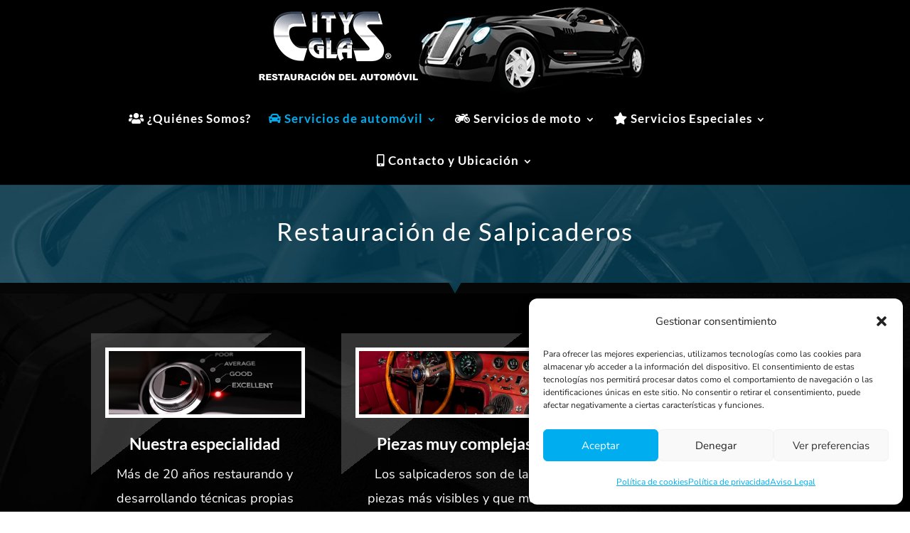

--- FILE ---
content_type: text/css
request_url: https://cityglas.es/wp-content/themes/ideaweb-d/style.css?ver=4.27.5
body_size: 2218
content:
/*
Theme Name: ideaweb d
Theme URI: http://www.ideaweb.com.es
Version: child 23.2
Author: ideaweb diseño de paginas web en Madrid
Author URI: http://www.ideaweb.es
Template: Divi
*/
@import url("../Divi/style.css");

/*--------------------------------------------------------------------------------*/
/*-----------------ideaweb - Aqui comienza la diversión ------------------------*/
/*------------------------------------------------------------------------------*/



/*-----------------mod to top----------------*/
.et_pb_scroll_top
{
	background-color:#00adef!important;
	border-radius:90px!important;
	bottom:90px!important;
	right:14px!important;
	transition:all 0.3s;
	padding:15px!important;
}
.et_pb_scroll_top:hover
{
	background-color:#FFF!important;
	color:#000!important;
}
/*--------------------mod titulo lightbox imagenes----------------------*/
.mfp-bottom-bar
{
	display:none;
}
/*------------------mod footer--------------------*/
#main-footer
{
	background-image:url("https://cityglas.es/wp-content/uploads/2019/12/restauracion-de-automoviles-en-madrid.jpg");
	background-position:top right;
	background-size:cover;
	background-repeat:no-repeat;
}
#main-footer:before
{
	content:"";
	position:relative;
	background-color:red;/*rgba(0,0,0,0.5);*/
	height: 100%;
	width: 100%;
}
.iconos-contacto-footer i
{
	margin-right:7px;
	font-size:20px;
	width:30px;
}
/*-------------mod formulario de contacto-----------------*/
.gform_footer{
	text-align: center;
	margin-top:0px!important;
}
#gform_wrapper_1
{
	margin-top:0px!important;
}
.gform_footer .gform_button{
	color: #000;
	background-color:#FFF;
	border: 2px solid #FFF;
	cursor:pointer;
	transition:all 0.3s;
	padding:10px 35px;
}
.gform_footer .gform_button:hover{
	background-color: #00adef;
	color:#fff;
	border:2px solid #00adef;
}
.gform_body input, .ginput_container textarea
{
	padding:8px!important;
	transition:all 0.3s;
	background-color:transparent;
	border: 2px solid #FFF;
	color:#FFF;
}
.ginput_container input:focus, .ginput_container textarea:focus
{
	border: 2px solid #00adef;
	color:#FFF;
}
#field_1_6
{
	margin-top:0px!important;
}
.gform_body .gfield_consent_label{
	color: #111 !important;
}
.ginput_container_fileupload{
	color: #FFF !important;
}
.gform_wrapper .gform_fileupload_multifile .gform_drop_area{
	border: 2px solid #FFF!important;
	transition:all 0.3s;
	border-radius:0px!important;
}
.gform_wrapper .gform_fileupload_multifile .gform_drop_area:focus{
	border: 2px solid #00adef!important;
}
.gform_body label, .gform_body .gfield_consent_label
{
	color:#FFF!important;
}
.ginput_container_consent .gfield_required
{
	display:inline!important;
}
/*-----------------mod. pie de página--------------*/
#footer-info{
	text-align: center !important;
	float: none;
}
#et-footer-nav .container
{
	text-align:center !important;
}
.bottom-nav
{
	padding:6px!important;
}
/*-----------------------mod fuente menu-------------------*/
#et-top-navigation
{
    font-weight: 400;
}
/*----------------------mod iconos home------------------------*/
.iconos-home i
{
	font-size:45px;
	padding:10px;
	color:#00adef;
}
.iconos-home-movil i
{
	font-size:24px;
	padding:0px;
	color:#00adef;
}
/*---------centrar elementos verticalmente------------*/
.ds-vertical-align
{
display: flex;
flex-direction: column;
justify-content: center;
}
/*-------------modificar tamaño letras submenu-----------------*/
#main-header .sub-menu li a
{
	font-size: 14px!important;
	line-height: 19px!important;
	font-weight:500!important;
}
/*------------------mod ancho completo menu footer--------------*/
#et-footer-nav > .container
{
	width:100%!important;
	max-width:inherit!important;
}
/*----------------------mod top header----------------*/
#et-info
{
	float:none;
	text-align:center;
}
/*--------------mod logo cityglas movil---------*/
@media (max-width:981px)
{
	#logo
	{
		max-height:100%!important;
	}
}
/*------------------mod iconos desplegables--------------------*/
.et_pb_toggle_open .et_pb_toggle_title::before
{
	left: 75px;	
	content: "\3e";
}
.et_pb_toggle .et_pb_toggle_title::before
{
	left: 75px;
}
.et_pb_toggle_title::before
{
	content: "\3f";
}
.acordeon-ozono .et_pb_toggle_title::before
{
	left: 180px!important;
}
/*-----------------mod menu-----------------*/
.et_header_style_centered #top-menu > li > a {
    padding-bottom: 20px;
    padding-top: 16px;
}
#top-menu .menu-item-has-children > a:first-child::after
{
    top: 19px;
}
#et-info
{
	padding-bottom:15px;
}
#top-header .container
{
	padding-top:15px;
}
.nav ul li a:hover
{
    opacity:1;
    background-color:rgba(255,255,255,0.2)!important;
}
.nav ul li a:hover i
{
    color:#00adef;
	transition:all 0.3s;
}
.sub-menu
{
	width:270px!important;
}
#top-menu li li
{
	padding:0px!important;
}
#top-menu li li a
{
	width:270px!important;
}




/*-------------mod espaciado footer widgets----------*/
@media (max-width:981px)
{
#footer-widgets
{
	padding:1% 0px!important;
}
}
/*------------modificar flechas galeria-----------*/
.mfp-arrow-left::after, .mfp-arrow-right::after
{
	color:#fff;
	background-color:#00adef;
	font-size: 44px;
}
.mfp-arrow
{
	opacity:1!important;
}
.mfp-image-holder .mfp-close
{
	color:#00adef;
	opacity:1!important;
}
.mfp-arrow-left
{
	left:16%!important;
}
.mfp-arrow-right
{
	right:16%!important;
}
@media (max-width:1300px)
{
	.mfp-arrow-left
	{
		left:16%!important;
	}
	.mfp-arrow-right
	{
		right:16%!important;
	}
}
@media (max-width:981px)
{
	.mfp-arrow-left
	{
		left:10%!important;
	}
	.mfp-arrow-right
	{
		right:10%!important;
	}
}
@media (max-width:500px)
{
	.mfp-arrow-left
	{
		left:3%!important;
	}
	.mfp-arrow-right
	{
		right:3%!important;
	}
}
/*--------slider-home-----------*/
#slider-home .et-pb-arrow-prev::before, #slider-home .et-pb-arrow-next::before
{
	color:#00adef;
}
/*-----------mod menu movil------------*/
#mobile_menu
{
	background-color:#FFF!important;
}
.mobile_menu_bar:before
{
	color:#00adef!important;
	font-size:36px!important;
	top:0px!important;
}
.select_page
{
	color:#000!important;
}
.mobile_menu_bar:before
{
	top: 2px;
}
#et_mobile_nav_menu
{
	background-color:rgba(255,255,255,0.1)!important;
}
.mobile_nav
{
	padding-top:4px!important;
	padding-bottom:9px!important;
}
.et_mobile_menu li a:hover
{
	opacity:1;
	color:#00adef;
	background-color:transparent;
}
#main-header, #et-top-navigation
{
	animation:none !important;
	transition:none!important;
}
.mobile_nav
{
	background-color:#fff!important;
	border-radius:0px!important;
}
/*----------------mod collapse menu-----------------*/
/**** This hides the sub menu items on mobile ****/
#main-header .et_mobile_menu li ul.hide {
display: none !important;
}
/**** This adjusts the positioning and the background transparency of the parent menu item on mobile ****/
#mobile_menu .menu-item-has-children {
position: relative;
}
#mobile_menu .menu-item-has-children > a {
background: transparent;
}
/**** This styles the icon and moves it to the right ****/
#mobile_menu .menu-item-has-children > a + span {
position: absolute;
right: 0;
top: 0;
padding: 10px 20px;
font-size: 20px;
font-weight: 700;
cursor: pointer;
z-index: 3;
}
/**** Here you can swap out the actual icons ****/
span.menu-closed:before {
content: "\33";
display: block;
color: #00adef;
font-size: 22px;
font-family: ETmodules;
}
span.menu-closed.menu-open:before {
content: "\4d";
}
/*-----------------mod submenu efecto-------------*/
#top-menu a, #top-menu ul.sub-menu{
    -webkit-transition: none !important;
    -moz-transition: none !important;
    -o-transition: color 0 ease-in;
    transition: none;
}
/*------------------mod galeria separacion en movil-----------------*/
@media (max-width:981px)
{
	.et_pb_gallery_item
	{
		margin-bottom:10px!important;
	}
}
/*--------------------mod widget contacto------------------*/
#custom_html-4, #custom_html-5
{
	float:none!important;
}
#footer-widgets .footer-widget:nth-child(2), #footer-widgets .footer-widget:nth-child(3)
{
	text-align:center;
}
/*---------------------caja politica de cookies---------------------*/
.cc_container
{
	border-radius:0px!important;
	left: 20px;
    bottom: 20px;
}
.cc_container .cc_btn
{
	background-color:#00adef!important;
	color:#FFF!important;
	border-radius:0px!important;
}
.cc_container .cc_btn:hover
{
	background-color:#000!important;
	color:#FFF!important;
}
@media (max-width:499px)
{
	.cc_container
	{
		background-color:#fff;
		left: 0px;
		bottom: 0px;
		width:75%;
	}
}
/*-----------------------mod galeria 100%--------------------*/
.galeria-pc .et_pb_gallery_item
{
	width:100%!important;
}
.galeria-pc-2col .et_pb_gallery_item
{
	width:48%!important;
	margin:0 1%!important;
}

